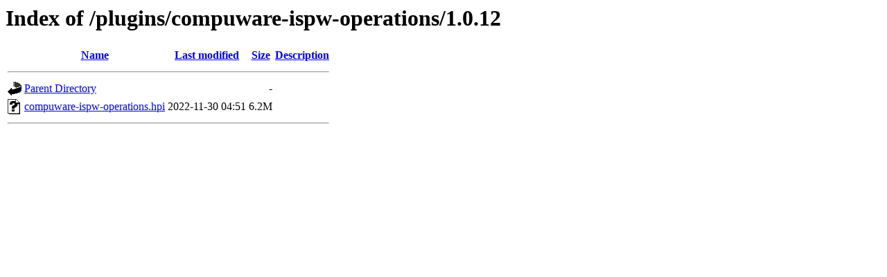

--- FILE ---
content_type: text/html;charset=UTF-8
request_url: https://archives.jenkins.io/plugins/compuware-ispw-operations/1.0.12/
body_size: 338
content:
<!DOCTYPE HTML PUBLIC "-//W3C//DTD HTML 3.2 Final//EN">
<html>
 <head>
  <title>Index of /plugins/compuware-ispw-operations/1.0.12</title>
 </head>
 <body>
<h1>Index of /plugins/compuware-ispw-operations/1.0.12</h1>
  <table>
   <tr><th valign="top"><img src="/icons/blank.gif" alt="[ICO]"></th><th><a href="?C=N;O=D">Name</a></th><th><a href="?C=M;O=A">Last modified</a></th><th><a href="?C=S;O=A">Size</a></th><th><a href="?C=D;O=A">Description</a></th></tr>
   <tr><th colspan="5"><hr></th></tr>
<tr><td valign="top"><img src="/icons/back.gif" alt="[PARENTDIR]"></td><td><a href="/plugins/compuware-ispw-operations/">Parent Directory</a></td><td>&nbsp;</td><td align="right">  - </td><td>&nbsp;</td></tr>
<tr><td valign="top"><img src="/icons/unknown.gif" alt="[   ]"></td><td><a href="compuware-ispw-operations.hpi">compuware-ispw-operations.hpi</a></td><td align="right">2022-11-30 04:51  </td><td align="right">6.2M</td><td>&nbsp;</td></tr>
   <tr><th colspan="5"><hr></th></tr>
</table>
</body></html>
